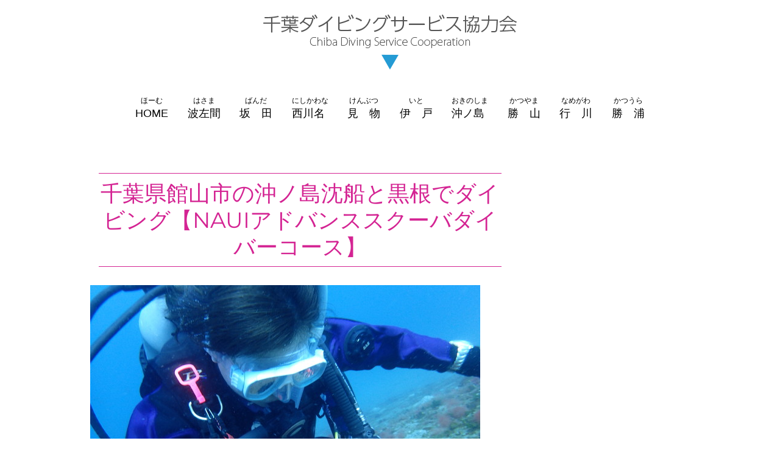

--- FILE ---
content_type: text/html; charset=UTF-8
request_url: https://chibadiving.com/archives/3430
body_size: 11915
content:
<!DOCTYPE html>
<html dir="ltr" lang="ja" prefix="og: https://ogp.me/ns#" class="no-js">
<head>
	<meta charset="UTF-8">
	<meta name="viewport" content="width=device-width, initial-scale=1">
	<link rel="profile" href="http://gmpg.org/xfn/11">

<link href="https://maxcdn.bootstrapcdn.com/font-awesome/4.7.0/css/font-awesome.min.css" rel="stylesheet" integrity="sha384-wvfXpqpZZVQGK6TAh5PVlGOfQNHSoD2xbE+QkPxCAFlNEevoEH3Sl0sibVcOQVnN" crossorigin="anonymous">

		<script>
(function(html){html.className = html.className.replace(/\bno-js\b/,'js')})(document.documentElement);
//# sourceURL=twentysixteen_javascript_detection
</script>
<title>千葉県館山市の沖ノ島沈船と黒根でダイビング【NAUIアドバンススクーバダイバーコース】 | 千葉ダイビングサービス協力会</title>

		<!-- All in One SEO 4.9.3 - aioseo.com -->
	<meta name="description" content="千葉県館山市の沖ノ島沈船と黒根でNAUIアドバンススクーバダイバーコースの講習を行いました。 ドライスーツ２日目で操作も慣れてきたのかウミウシの写真に夢中になっていました（笑） 水温が１５℃で透明度は20ｍオーバーでした！！" />
	<meta name="robots" content="max-image-preview:large" />
	<meta name="author" content="沖ノ島ダイビングサービスマリンスノー"/>
	<link rel="canonical" href="https://chibadiving.com/archives/3430" />
	<meta name="generator" content="All in One SEO (AIOSEO) 4.9.3" />
		<meta property="og:locale" content="ja_JP" />
		<meta property="og:site_name" content="千葉ダイビングサービス協力会 | 南房総ダイビングショップのポータルサイト" />
		<meta property="og:type" content="article" />
		<meta property="og:title" content="千葉県館山市の沖ノ島沈船と黒根でダイビング【NAUIアドバンススクーバダイバーコース】 | 千葉ダイビングサービス協力会" />
		<meta property="og:description" content="千葉県館山市の沖ノ島沈船と黒根でNAUIアドバンススクーバダイバーコースの講習を行いました。 ドライスーツ２日目で操作も慣れてきたのかウミウシの写真に夢中になっていました（笑） 水温が１５℃で透明度は20ｍオーバーでした！！" />
		<meta property="og:url" content="https://chibadiving.com/archives/3430" />
		<meta property="article:published_time" content="2017-02-15T03:43:18+00:00" />
		<meta property="article:modified_time" content="2017-02-16T03:45:39+00:00" />
		<meta name="twitter:card" content="summary" />
		<meta name="twitter:title" content="千葉県館山市の沖ノ島沈船と黒根でダイビング【NAUIアドバンススクーバダイバーコース】 | 千葉ダイビングサービス協力会" />
		<meta name="twitter:description" content="千葉県館山市の沖ノ島沈船と黒根でNAUIアドバンススクーバダイバーコースの講習を行いました。 ドライスーツ２日目で操作も慣れてきたのかウミウシの写真に夢中になっていました（笑） 水温が１５℃で透明度は20ｍオーバーでした！！" />
		<script type="application/ld+json" class="aioseo-schema">
			{"@context":"https:\/\/schema.org","@graph":[{"@type":"Article","@id":"https:\/\/chibadiving.com\/archives\/3430#article","name":"\u5343\u8449\u770c\u9928\u5c71\u5e02\u306e\u6c96\u30ce\u5cf6\u6c88\u8239\u3068\u9ed2\u6839\u3067\u30c0\u30a4\u30d3\u30f3\u30b0\u3010NAUI\u30a2\u30c9\u30d0\u30f3\u30b9\u30b9\u30af\u30fc\u30d0\u30c0\u30a4\u30d0\u30fc\u30b3\u30fc\u30b9\u3011 | \u5343\u8449\u30c0\u30a4\u30d3\u30f3\u30b0\u30b5\u30fc\u30d3\u30b9\u5354\u529b\u4f1a","headline":"\u5343\u8449\u770c\u9928\u5c71\u5e02\u306e\u6c96\u30ce\u5cf6\u6c88\u8239\u3068\u9ed2\u6839\u3067\u30c0\u30a4\u30d3\u30f3\u30b0\u3010NAUI\u30a2\u30c9\u30d0\u30f3\u30b9\u30b9\u30af\u30fc\u30d0\u30c0\u30a4\u30d0\u30fc\u30b3\u30fc\u30b9\u3011","author":{"@id":"https:\/\/chibadiving.com\/archives\/author\/marinesnow#author"},"publisher":{"@id":"https:\/\/chibadiving.com\/#organization"},"image":{"@type":"ImageObject","url":"https:\/\/chibadiving.com\/wp-content\/uploads\/2017\/02\/P2150016_1_1.jpg","width":640,"height":480,"caption":"\u5343\u8449\u770c\u9928\u5c71\u5e02\u306e\u6c96\u30ce\u5cf6\u6c88\u8239\u3068\u9ed2\u6839\u3067\u30c0\u30a4\u30d3\u30f3\u30b0\u3010NAUI\u30a2\u30c9\u30d0\u30f3\u30b9\u30b9\u30af\u30fc\u30d0\u30c0\u30a4\u30d0\u30fc\u30b3\u30fc\u30b9\u3011\uff5c\u4f53\u9a13\u30c0\u30a4\u30d3\u30f3\u30b0\u306a\u3089\u6c96\u30ce\u5cf6\u30c0\u30a4\u30d3\u30f3\u30b0\u30b5\u30fc\u30d3\u30b9\u30de\u30ea\u30f3\u30b9\u30ce\u30fc"},"datePublished":"2017-02-15T12:43:18+09:00","dateModified":"2017-02-16T12:45:39+09:00","inLanguage":"ja","mainEntityOfPage":{"@id":"https:\/\/chibadiving.com\/archives\/3430#webpage"},"isPartOf":{"@id":"https:\/\/chibadiving.com\/archives\/3430#webpage"},"articleSection":"01_\u304a\u77e5\u3089\u305b, 07_\u30de\u30ea\u30f3\u30b9\u30ce\u30fc"},{"@type":"BreadcrumbList","@id":"https:\/\/chibadiving.com\/archives\/3430#breadcrumblist","itemListElement":[{"@type":"ListItem","@id":"https:\/\/chibadiving.com#listItem","position":1,"name":"\u30db\u30fc\u30e0","item":"https:\/\/chibadiving.com","nextItem":{"@type":"ListItem","@id":"https:\/\/chibadiving.com\/archives\/category\/info#listItem","name":"01_\u304a\u77e5\u3089\u305b"}},{"@type":"ListItem","@id":"https:\/\/chibadiving.com\/archives\/category\/info#listItem","position":2,"name":"01_\u304a\u77e5\u3089\u305b","item":"https:\/\/chibadiving.com\/archives\/category\/info","nextItem":{"@type":"ListItem","@id":"https:\/\/chibadiving.com\/archives\/3430#listItem","name":"\u5343\u8449\u770c\u9928\u5c71\u5e02\u306e\u6c96\u30ce\u5cf6\u6c88\u8239\u3068\u9ed2\u6839\u3067\u30c0\u30a4\u30d3\u30f3\u30b0\u3010NAUI\u30a2\u30c9\u30d0\u30f3\u30b9\u30b9\u30af\u30fc\u30d0\u30c0\u30a4\u30d0\u30fc\u30b3\u30fc\u30b9\u3011"},"previousItem":{"@type":"ListItem","@id":"https:\/\/chibadiving.com#listItem","name":"\u30db\u30fc\u30e0"}},{"@type":"ListItem","@id":"https:\/\/chibadiving.com\/archives\/3430#listItem","position":3,"name":"\u5343\u8449\u770c\u9928\u5c71\u5e02\u306e\u6c96\u30ce\u5cf6\u6c88\u8239\u3068\u9ed2\u6839\u3067\u30c0\u30a4\u30d3\u30f3\u30b0\u3010NAUI\u30a2\u30c9\u30d0\u30f3\u30b9\u30b9\u30af\u30fc\u30d0\u30c0\u30a4\u30d0\u30fc\u30b3\u30fc\u30b9\u3011","previousItem":{"@type":"ListItem","@id":"https:\/\/chibadiving.com\/archives\/category\/info#listItem","name":"01_\u304a\u77e5\u3089\u305b"}}]},{"@type":"Organization","@id":"https:\/\/chibadiving.com\/#organization","name":"\u5343\u8449\u30c0\u30a4\u30d3\u30f3\u30b0\u30b5\u30fc\u30d3\u30b9\u5354\u529b\u4f1a","description":"\u5357\u623f\u7dcf\u30c0\u30a4\u30d3\u30f3\u30b0\u30b7\u30e7\u30c3\u30d7\u306e\u30dd\u30fc\u30bf\u30eb\u30b5\u30a4\u30c8","url":"https:\/\/chibadiving.com\/"},{"@type":"Person","@id":"https:\/\/chibadiving.com\/archives\/author\/marinesnow#author","url":"https:\/\/chibadiving.com\/archives\/author\/marinesnow","name":"\u6c96\u30ce\u5cf6\u30c0\u30a4\u30d3\u30f3\u30b0\u30b5\u30fc\u30d3\u30b9\u30de\u30ea\u30f3\u30b9\u30ce\u30fc","image":{"@type":"ImageObject","@id":"https:\/\/chibadiving.com\/archives\/3430#authorImage","url":"https:\/\/secure.gravatar.com\/avatar\/4211887a35ddc6fc1e5706590312b83f29d0249a418a08dba4ad20c83232e2d1?s=96&d=mm&r=g","width":96,"height":96,"caption":"\u6c96\u30ce\u5cf6\u30c0\u30a4\u30d3\u30f3\u30b0\u30b5\u30fc\u30d3\u30b9\u30de\u30ea\u30f3\u30b9\u30ce\u30fc"}},{"@type":"WebPage","@id":"https:\/\/chibadiving.com\/archives\/3430#webpage","url":"https:\/\/chibadiving.com\/archives\/3430","name":"\u5343\u8449\u770c\u9928\u5c71\u5e02\u306e\u6c96\u30ce\u5cf6\u6c88\u8239\u3068\u9ed2\u6839\u3067\u30c0\u30a4\u30d3\u30f3\u30b0\u3010NAUI\u30a2\u30c9\u30d0\u30f3\u30b9\u30b9\u30af\u30fc\u30d0\u30c0\u30a4\u30d0\u30fc\u30b3\u30fc\u30b9\u3011 | \u5343\u8449\u30c0\u30a4\u30d3\u30f3\u30b0\u30b5\u30fc\u30d3\u30b9\u5354\u529b\u4f1a","description":"\u5343\u8449\u770c\u9928\u5c71\u5e02\u306e\u6c96\u30ce\u5cf6\u6c88\u8239\u3068\u9ed2\u6839\u3067NAUI\u30a2\u30c9\u30d0\u30f3\u30b9\u30b9\u30af\u30fc\u30d0\u30c0\u30a4\u30d0\u30fc\u30b3\u30fc\u30b9\u306e\u8b1b\u7fd2\u3092\u884c\u3044\u307e\u3057\u305f\u3002 \u30c9\u30e9\u30a4\u30b9\u30fc\u30c4\uff12\u65e5\u76ee\u3067\u64cd\u4f5c\u3082\u6163\u308c\u3066\u304d\u305f\u306e\u304b\u30a6\u30df\u30a6\u30b7\u306e\u5199\u771f\u306b\u5922\u4e2d\u306b\u306a\u3063\u3066\u3044\u307e\u3057\u305f\uff08\u7b11\uff09 \u6c34\u6e29\u304c\uff11\uff15\u2103\u3067\u900f\u660e\u5ea6\u306f20\uff4d\u30aa\u30fc\u30d0\u30fc\u3067\u3057\u305f\uff01\uff01","inLanguage":"ja","isPartOf":{"@id":"https:\/\/chibadiving.com\/#website"},"breadcrumb":{"@id":"https:\/\/chibadiving.com\/archives\/3430#breadcrumblist"},"author":{"@id":"https:\/\/chibadiving.com\/archives\/author\/marinesnow#author"},"creator":{"@id":"https:\/\/chibadiving.com\/archives\/author\/marinesnow#author"},"image":{"@type":"ImageObject","url":"https:\/\/chibadiving.com\/wp-content\/uploads\/2017\/02\/P2150016_1_1.jpg","@id":"https:\/\/chibadiving.com\/archives\/3430\/#mainImage","width":640,"height":480,"caption":"\u5343\u8449\u770c\u9928\u5c71\u5e02\u306e\u6c96\u30ce\u5cf6\u6c88\u8239\u3068\u9ed2\u6839\u3067\u30c0\u30a4\u30d3\u30f3\u30b0\u3010NAUI\u30a2\u30c9\u30d0\u30f3\u30b9\u30b9\u30af\u30fc\u30d0\u30c0\u30a4\u30d0\u30fc\u30b3\u30fc\u30b9\u3011\uff5c\u4f53\u9a13\u30c0\u30a4\u30d3\u30f3\u30b0\u306a\u3089\u6c96\u30ce\u5cf6\u30c0\u30a4\u30d3\u30f3\u30b0\u30b5\u30fc\u30d3\u30b9\u30de\u30ea\u30f3\u30b9\u30ce\u30fc"},"primaryImageOfPage":{"@id":"https:\/\/chibadiving.com\/archives\/3430#mainImage"},"datePublished":"2017-02-15T12:43:18+09:00","dateModified":"2017-02-16T12:45:39+09:00"},{"@type":"WebSite","@id":"https:\/\/chibadiving.com\/#website","url":"https:\/\/chibadiving.com\/","name":"\u5343\u8449\u30c0\u30a4\u30d3\u30f3\u30b0\u30b5\u30fc\u30d3\u30b9\u5354\u529b\u4f1a","description":"\u5357\u623f\u7dcf\u30c0\u30a4\u30d3\u30f3\u30b0\u30b7\u30e7\u30c3\u30d7\u306e\u30dd\u30fc\u30bf\u30eb\u30b5\u30a4\u30c8","inLanguage":"ja","publisher":{"@id":"https:\/\/chibadiving.com\/#organization"}}]}
		</script>
		<!-- All in One SEO -->

<link rel="alternate" type="application/rss+xml" title="千葉ダイビングサービス協力会 &raquo; フィード" href="https://chibadiving.com/feed" />
<link rel="alternate" type="application/rss+xml" title="千葉ダイビングサービス協力会 &raquo; コメントフィード" href="https://chibadiving.com/comments/feed" />
<link rel="alternate" title="oEmbed (JSON)" type="application/json+oembed" href="https://chibadiving.com/wp-json/oembed/1.0/embed?url=https%3A%2F%2Fchibadiving.com%2Farchives%2F3430" />
<link rel="alternate" title="oEmbed (XML)" type="text/xml+oembed" href="https://chibadiving.com/wp-json/oembed/1.0/embed?url=https%3A%2F%2Fchibadiving.com%2Farchives%2F3430&#038;format=xml" />
<style id='wp-img-auto-sizes-contain-inline-css'>
img:is([sizes=auto i],[sizes^="auto," i]){contain-intrinsic-size:3000px 1500px}
/*# sourceURL=wp-img-auto-sizes-contain-inline-css */
</style>
<style id='wp-emoji-styles-inline-css'>

	img.wp-smiley, img.emoji {
		display: inline !important;
		border: none !important;
		box-shadow: none !important;
		height: 1em !important;
		width: 1em !important;
		margin: 0 0.07em !important;
		vertical-align: -0.1em !important;
		background: none !important;
		padding: 0 !important;
	}
/*# sourceURL=wp-emoji-styles-inline-css */
</style>
<style id='wp-block-library-inline-css'>
:root{--wp-block-synced-color:#7a00df;--wp-block-synced-color--rgb:122,0,223;--wp-bound-block-color:var(--wp-block-synced-color);--wp-editor-canvas-background:#ddd;--wp-admin-theme-color:#007cba;--wp-admin-theme-color--rgb:0,124,186;--wp-admin-theme-color-darker-10:#006ba1;--wp-admin-theme-color-darker-10--rgb:0,107,160.5;--wp-admin-theme-color-darker-20:#005a87;--wp-admin-theme-color-darker-20--rgb:0,90,135;--wp-admin-border-width-focus:2px}@media (min-resolution:192dpi){:root{--wp-admin-border-width-focus:1.5px}}.wp-element-button{cursor:pointer}:root .has-very-light-gray-background-color{background-color:#eee}:root .has-very-dark-gray-background-color{background-color:#313131}:root .has-very-light-gray-color{color:#eee}:root .has-very-dark-gray-color{color:#313131}:root .has-vivid-green-cyan-to-vivid-cyan-blue-gradient-background{background:linear-gradient(135deg,#00d084,#0693e3)}:root .has-purple-crush-gradient-background{background:linear-gradient(135deg,#34e2e4,#4721fb 50%,#ab1dfe)}:root .has-hazy-dawn-gradient-background{background:linear-gradient(135deg,#faaca8,#dad0ec)}:root .has-subdued-olive-gradient-background{background:linear-gradient(135deg,#fafae1,#67a671)}:root .has-atomic-cream-gradient-background{background:linear-gradient(135deg,#fdd79a,#004a59)}:root .has-nightshade-gradient-background{background:linear-gradient(135deg,#330968,#31cdcf)}:root .has-midnight-gradient-background{background:linear-gradient(135deg,#020381,#2874fc)}:root{--wp--preset--font-size--normal:16px;--wp--preset--font-size--huge:42px}.has-regular-font-size{font-size:1em}.has-larger-font-size{font-size:2.625em}.has-normal-font-size{font-size:var(--wp--preset--font-size--normal)}.has-huge-font-size{font-size:var(--wp--preset--font-size--huge)}.has-text-align-center{text-align:center}.has-text-align-left{text-align:left}.has-text-align-right{text-align:right}.has-fit-text{white-space:nowrap!important}#end-resizable-editor-section{display:none}.aligncenter{clear:both}.items-justified-left{justify-content:flex-start}.items-justified-center{justify-content:center}.items-justified-right{justify-content:flex-end}.items-justified-space-between{justify-content:space-between}.screen-reader-text{border:0;clip-path:inset(50%);height:1px;margin:-1px;overflow:hidden;padding:0;position:absolute;width:1px;word-wrap:normal!important}.screen-reader-text:focus{background-color:#ddd;clip-path:none;color:#444;display:block;font-size:1em;height:auto;left:5px;line-height:normal;padding:15px 23px 14px;text-decoration:none;top:5px;width:auto;z-index:100000}html :where(.has-border-color){border-style:solid}html :where([style*=border-top-color]){border-top-style:solid}html :where([style*=border-right-color]){border-right-style:solid}html :where([style*=border-bottom-color]){border-bottom-style:solid}html :where([style*=border-left-color]){border-left-style:solid}html :where([style*=border-width]){border-style:solid}html :where([style*=border-top-width]){border-top-style:solid}html :where([style*=border-right-width]){border-right-style:solid}html :where([style*=border-bottom-width]){border-bottom-style:solid}html :where([style*=border-left-width]){border-left-style:solid}html :where(img[class*=wp-image-]){height:auto;max-width:100%}:where(figure){margin:0 0 1em}html :where(.is-position-sticky){--wp-admin--admin-bar--position-offset:var(--wp-admin--admin-bar--height,0px)}@media screen and (max-width:600px){html :where(.is-position-sticky){--wp-admin--admin-bar--position-offset:0px}}

/*# sourceURL=wp-block-library-inline-css */
</style><style id='global-styles-inline-css'>
:root{--wp--preset--aspect-ratio--square: 1;--wp--preset--aspect-ratio--4-3: 4/3;--wp--preset--aspect-ratio--3-4: 3/4;--wp--preset--aspect-ratio--3-2: 3/2;--wp--preset--aspect-ratio--2-3: 2/3;--wp--preset--aspect-ratio--16-9: 16/9;--wp--preset--aspect-ratio--9-16: 9/16;--wp--preset--color--black: #000000;--wp--preset--color--cyan-bluish-gray: #abb8c3;--wp--preset--color--white: #fff;--wp--preset--color--pale-pink: #f78da7;--wp--preset--color--vivid-red: #cf2e2e;--wp--preset--color--luminous-vivid-orange: #ff6900;--wp--preset--color--luminous-vivid-amber: #fcb900;--wp--preset--color--light-green-cyan: #7bdcb5;--wp--preset--color--vivid-green-cyan: #00d084;--wp--preset--color--pale-cyan-blue: #8ed1fc;--wp--preset--color--vivid-cyan-blue: #0693e3;--wp--preset--color--vivid-purple: #9b51e0;--wp--preset--color--dark-gray: #1a1a1a;--wp--preset--color--medium-gray: #686868;--wp--preset--color--light-gray: #e5e5e5;--wp--preset--color--blue-gray: #4d545c;--wp--preset--color--bright-blue: #007acc;--wp--preset--color--light-blue: #9adffd;--wp--preset--color--dark-brown: #402b30;--wp--preset--color--medium-brown: #774e24;--wp--preset--color--dark-red: #640c1f;--wp--preset--color--bright-red: #ff675f;--wp--preset--color--yellow: #ffef8e;--wp--preset--gradient--vivid-cyan-blue-to-vivid-purple: linear-gradient(135deg,rgb(6,147,227) 0%,rgb(155,81,224) 100%);--wp--preset--gradient--light-green-cyan-to-vivid-green-cyan: linear-gradient(135deg,rgb(122,220,180) 0%,rgb(0,208,130) 100%);--wp--preset--gradient--luminous-vivid-amber-to-luminous-vivid-orange: linear-gradient(135deg,rgb(252,185,0) 0%,rgb(255,105,0) 100%);--wp--preset--gradient--luminous-vivid-orange-to-vivid-red: linear-gradient(135deg,rgb(255,105,0) 0%,rgb(207,46,46) 100%);--wp--preset--gradient--very-light-gray-to-cyan-bluish-gray: linear-gradient(135deg,rgb(238,238,238) 0%,rgb(169,184,195) 100%);--wp--preset--gradient--cool-to-warm-spectrum: linear-gradient(135deg,rgb(74,234,220) 0%,rgb(151,120,209) 20%,rgb(207,42,186) 40%,rgb(238,44,130) 60%,rgb(251,105,98) 80%,rgb(254,248,76) 100%);--wp--preset--gradient--blush-light-purple: linear-gradient(135deg,rgb(255,206,236) 0%,rgb(152,150,240) 100%);--wp--preset--gradient--blush-bordeaux: linear-gradient(135deg,rgb(254,205,165) 0%,rgb(254,45,45) 50%,rgb(107,0,62) 100%);--wp--preset--gradient--luminous-dusk: linear-gradient(135deg,rgb(255,203,112) 0%,rgb(199,81,192) 50%,rgb(65,88,208) 100%);--wp--preset--gradient--pale-ocean: linear-gradient(135deg,rgb(255,245,203) 0%,rgb(182,227,212) 50%,rgb(51,167,181) 100%);--wp--preset--gradient--electric-grass: linear-gradient(135deg,rgb(202,248,128) 0%,rgb(113,206,126) 100%);--wp--preset--gradient--midnight: linear-gradient(135deg,rgb(2,3,129) 0%,rgb(40,116,252) 100%);--wp--preset--font-size--small: 13px;--wp--preset--font-size--medium: 20px;--wp--preset--font-size--large: 36px;--wp--preset--font-size--x-large: 42px;--wp--preset--spacing--20: 0.44rem;--wp--preset--spacing--30: 0.67rem;--wp--preset--spacing--40: 1rem;--wp--preset--spacing--50: 1.5rem;--wp--preset--spacing--60: 2.25rem;--wp--preset--spacing--70: 3.38rem;--wp--preset--spacing--80: 5.06rem;--wp--preset--shadow--natural: 6px 6px 9px rgba(0, 0, 0, 0.2);--wp--preset--shadow--deep: 12px 12px 50px rgba(0, 0, 0, 0.4);--wp--preset--shadow--sharp: 6px 6px 0px rgba(0, 0, 0, 0.2);--wp--preset--shadow--outlined: 6px 6px 0px -3px rgb(255, 255, 255), 6px 6px rgb(0, 0, 0);--wp--preset--shadow--crisp: 6px 6px 0px rgb(0, 0, 0);}:where(.is-layout-flex){gap: 0.5em;}:where(.is-layout-grid){gap: 0.5em;}body .is-layout-flex{display: flex;}.is-layout-flex{flex-wrap: wrap;align-items: center;}.is-layout-flex > :is(*, div){margin: 0;}body .is-layout-grid{display: grid;}.is-layout-grid > :is(*, div){margin: 0;}:where(.wp-block-columns.is-layout-flex){gap: 2em;}:where(.wp-block-columns.is-layout-grid){gap: 2em;}:where(.wp-block-post-template.is-layout-flex){gap: 1.25em;}:where(.wp-block-post-template.is-layout-grid){gap: 1.25em;}.has-black-color{color: var(--wp--preset--color--black) !important;}.has-cyan-bluish-gray-color{color: var(--wp--preset--color--cyan-bluish-gray) !important;}.has-white-color{color: var(--wp--preset--color--white) !important;}.has-pale-pink-color{color: var(--wp--preset--color--pale-pink) !important;}.has-vivid-red-color{color: var(--wp--preset--color--vivid-red) !important;}.has-luminous-vivid-orange-color{color: var(--wp--preset--color--luminous-vivid-orange) !important;}.has-luminous-vivid-amber-color{color: var(--wp--preset--color--luminous-vivid-amber) !important;}.has-light-green-cyan-color{color: var(--wp--preset--color--light-green-cyan) !important;}.has-vivid-green-cyan-color{color: var(--wp--preset--color--vivid-green-cyan) !important;}.has-pale-cyan-blue-color{color: var(--wp--preset--color--pale-cyan-blue) !important;}.has-vivid-cyan-blue-color{color: var(--wp--preset--color--vivid-cyan-blue) !important;}.has-vivid-purple-color{color: var(--wp--preset--color--vivid-purple) !important;}.has-black-background-color{background-color: var(--wp--preset--color--black) !important;}.has-cyan-bluish-gray-background-color{background-color: var(--wp--preset--color--cyan-bluish-gray) !important;}.has-white-background-color{background-color: var(--wp--preset--color--white) !important;}.has-pale-pink-background-color{background-color: var(--wp--preset--color--pale-pink) !important;}.has-vivid-red-background-color{background-color: var(--wp--preset--color--vivid-red) !important;}.has-luminous-vivid-orange-background-color{background-color: var(--wp--preset--color--luminous-vivid-orange) !important;}.has-luminous-vivid-amber-background-color{background-color: var(--wp--preset--color--luminous-vivid-amber) !important;}.has-light-green-cyan-background-color{background-color: var(--wp--preset--color--light-green-cyan) !important;}.has-vivid-green-cyan-background-color{background-color: var(--wp--preset--color--vivid-green-cyan) !important;}.has-pale-cyan-blue-background-color{background-color: var(--wp--preset--color--pale-cyan-blue) !important;}.has-vivid-cyan-blue-background-color{background-color: var(--wp--preset--color--vivid-cyan-blue) !important;}.has-vivid-purple-background-color{background-color: var(--wp--preset--color--vivid-purple) !important;}.has-black-border-color{border-color: var(--wp--preset--color--black) !important;}.has-cyan-bluish-gray-border-color{border-color: var(--wp--preset--color--cyan-bluish-gray) !important;}.has-white-border-color{border-color: var(--wp--preset--color--white) !important;}.has-pale-pink-border-color{border-color: var(--wp--preset--color--pale-pink) !important;}.has-vivid-red-border-color{border-color: var(--wp--preset--color--vivid-red) !important;}.has-luminous-vivid-orange-border-color{border-color: var(--wp--preset--color--luminous-vivid-orange) !important;}.has-luminous-vivid-amber-border-color{border-color: var(--wp--preset--color--luminous-vivid-amber) !important;}.has-light-green-cyan-border-color{border-color: var(--wp--preset--color--light-green-cyan) !important;}.has-vivid-green-cyan-border-color{border-color: var(--wp--preset--color--vivid-green-cyan) !important;}.has-pale-cyan-blue-border-color{border-color: var(--wp--preset--color--pale-cyan-blue) !important;}.has-vivid-cyan-blue-border-color{border-color: var(--wp--preset--color--vivid-cyan-blue) !important;}.has-vivid-purple-border-color{border-color: var(--wp--preset--color--vivid-purple) !important;}.has-vivid-cyan-blue-to-vivid-purple-gradient-background{background: var(--wp--preset--gradient--vivid-cyan-blue-to-vivid-purple) !important;}.has-light-green-cyan-to-vivid-green-cyan-gradient-background{background: var(--wp--preset--gradient--light-green-cyan-to-vivid-green-cyan) !important;}.has-luminous-vivid-amber-to-luminous-vivid-orange-gradient-background{background: var(--wp--preset--gradient--luminous-vivid-amber-to-luminous-vivid-orange) !important;}.has-luminous-vivid-orange-to-vivid-red-gradient-background{background: var(--wp--preset--gradient--luminous-vivid-orange-to-vivid-red) !important;}.has-very-light-gray-to-cyan-bluish-gray-gradient-background{background: var(--wp--preset--gradient--very-light-gray-to-cyan-bluish-gray) !important;}.has-cool-to-warm-spectrum-gradient-background{background: var(--wp--preset--gradient--cool-to-warm-spectrum) !important;}.has-blush-light-purple-gradient-background{background: var(--wp--preset--gradient--blush-light-purple) !important;}.has-blush-bordeaux-gradient-background{background: var(--wp--preset--gradient--blush-bordeaux) !important;}.has-luminous-dusk-gradient-background{background: var(--wp--preset--gradient--luminous-dusk) !important;}.has-pale-ocean-gradient-background{background: var(--wp--preset--gradient--pale-ocean) !important;}.has-electric-grass-gradient-background{background: var(--wp--preset--gradient--electric-grass) !important;}.has-midnight-gradient-background{background: var(--wp--preset--gradient--midnight) !important;}.has-small-font-size{font-size: var(--wp--preset--font-size--small) !important;}.has-medium-font-size{font-size: var(--wp--preset--font-size--medium) !important;}.has-large-font-size{font-size: var(--wp--preset--font-size--large) !important;}.has-x-large-font-size{font-size: var(--wp--preset--font-size--x-large) !important;}
/*# sourceURL=global-styles-inline-css */
</style>

<style id='classic-theme-styles-inline-css'>
/*! This file is auto-generated */
.wp-block-button__link{color:#fff;background-color:#32373c;border-radius:9999px;box-shadow:none;text-decoration:none;padding:calc(.667em + 2px) calc(1.333em + 2px);font-size:1.125em}.wp-block-file__button{background:#32373c;color:#fff;text-decoration:none}
/*# sourceURL=/wp-includes/css/classic-themes.min.css */
</style>
<link rel='stylesheet' id='twentysixteen-fonts-css' href='https://chibadiving.com/wp-content/themes/twentysixteen/fonts/merriweather-plus-montserrat-plus-inconsolata.css?ver=20230328' media='all' />
<link rel='stylesheet' id='genericons-css' href='https://chibadiving.com/wp-content/themes/twentysixteen/genericons/genericons.css?ver=20251101' media='all' />
<link rel='stylesheet' id='twentysixteen-style-css' href='https://chibadiving.com/wp-content/themes/chibadiving/style.css?ver=20251202' media='all' />
<link rel='stylesheet' id='twentysixteen-block-style-css' href='https://chibadiving.com/wp-content/themes/twentysixteen/css/blocks.css?ver=20240817' media='all' />
<link rel='stylesheet' id='fancybox-css' href='https://chibadiving.com/wp-content/plugins/easy-fancybox/fancybox/1.5.4/jquery.fancybox.min.css?ver=6.9' media='screen' />
<style id='fancybox-inline-css'>
#fancybox-content{border-color:#ffffff;}#fancybox-title,#fancybox-title-float-main{color:#fff}
/*# sourceURL=fancybox-inline-css */
</style>
<script src="https://chibadiving.com/wp-includes/js/jquery/jquery.min.js?ver=3.7.1" id="jquery-core-js"></script>
<script src="https://chibadiving.com/wp-includes/js/jquery/jquery-migrate.min.js?ver=3.4.1" id="jquery-migrate-js"></script>
<script id="twentysixteen-script-js-extra">
var screenReaderText = {"expand":"\u30b5\u30d6\u30e1\u30cb\u30e5\u30fc\u3092\u5c55\u958b","collapse":"\u30b5\u30d6\u30e1\u30cb\u30e5\u30fc\u3092\u9589\u3058\u308b"};
//# sourceURL=twentysixteen-script-js-extra
</script>
<script src="https://chibadiving.com/wp-content/themes/twentysixteen/js/functions.js?ver=20230629" id="twentysixteen-script-js" defer data-wp-strategy="defer"></script>
<link rel="https://api.w.org/" href="https://chibadiving.com/wp-json/" /><link rel="alternate" title="JSON" type="application/json" href="https://chibadiving.com/wp-json/wp/v2/posts/3430" /><link rel="EditURI" type="application/rsd+xml" title="RSD" href="https://chibadiving.com/xmlrpc.php?rsd" />
<meta name="generator" content="WordPress 6.9" />
<link rel='shortlink' href='https://chibadiving.com/?p=3430' />
<style id="custom-background-css">
body.custom-background { background-color: #ffffff; }
</style>
	<link rel="icon" href="https://chibadiving.com/wp-content/uploads/2020/11/cropped-siteicon-32x32.jpg" sizes="32x32" />
<link rel="icon" href="https://chibadiving.com/wp-content/uploads/2020/11/cropped-siteicon-192x192.jpg" sizes="192x192" />
<link rel="apple-touch-icon" href="https://chibadiving.com/wp-content/uploads/2020/11/cropped-siteicon-180x180.jpg" />
<meta name="msapplication-TileImage" content="https://chibadiving.com/wp-content/uploads/2020/11/cropped-siteicon-270x270.jpg" />

<script type="text/javascript" src="https://chibadiving.com/wp-content/themes/chibadiving/js/jquery-match-height-master/jquery.matchHeight.js"></script>

<script type="text/javascript">
jQuery(document).ready(function($){
    $('.js-matchheight').matchHeight();
});
</script>



<script type="text/javascript" src="https://chibadiving.com/wp-content/themes/chibadiving/js/bgswitcher/jquery.bgswitcher.js"></script>


<script type="text/javascript">
jQuery(document).ready(function($){ 
	$('.bgsw').bgswitcher({
        images: ['https://chibadiving.com/wp-content/uploads/2016/09/slide_hasama.jpg','https://chibadiving.com/wp-content/uploads/2016/09/slide_banda.jpg','https://chibadiving.com/wp-content/uploads/2016/07/slide_nishikawana.jpg','https://chibadiving.com/wp-content/uploads/2016/09/slide_kenbutu.jpg','https://chibadiving.com/wp-content/uploads/2016/10/slide_ito.jpg','https://chibadiving.com/wp-content/uploads/2016/07/slide_okinoshima.jpg','https://chibadiving.com/wp-content/uploads/2016/09/slide_kattyama.jpg','https://chibadiving.com/wp-content/uploads/2017/01/namegawa_slideshow.jpg','https://chibadiving.com/wp-content/uploads/2017/01/katuura_slideshow.jpg'],
        interval: 5000,
        effect: "fade"
    });
});

</script>


<script>
  (function(i,s,o,g,r,a,m){i['GoogleAnalyticsObject']=r;i[r]=i[r]||function(){
  (i[r].q=i[r].q||[]).push(arguments)},i[r].l=1*new Date();a=s.createElement(o),
  m=s.getElementsByTagName(o)[0];a.async=1;a.src=g;m.parentNode.insertBefore(a,m)
  })(window,document,'script','https://www.google-analytics.com/analytics.js','ga');

  ga('create', 'UA-80583068-1', 'auto');
  ga('send', 'pageview');

</script>

</head>

<body class="wp-singular post-template-default single single-post postid-3430 custom-background wp-embed-responsive wp-theme-twentysixteen wp-child-theme-chibadiving group-blog">
<div id="page" class="site">
	<div class="site-inner">



		<a class="skip-link screen-reader-text" href="#content">コンテンツへスキップ</a>

		<header id="masthead" class="site-header" role="banner">
			<div class="site-header-main">
				<div class="site-branding">
					
											<p class="site-title"><a href="https://chibadiving.com/" rel="home">千葉ダイビングサービス協力会</a></p>
											<p class="site-description">南房総ダイビングショップのポータルサイト</p>
									</div><!-- .site-branding -->

									<button id="menu-toggle" class="menu-toggle">メニュー</button>

					<div id="site-header-menu" class="site-header-menu">
													<nav id="site-navigation" class="main-navigation" role="navigation" aria-label="メインメニュー">
								<div class="menu-%e3%83%a1%e3%82%a4%e3%83%b3%e3%83%a1%e3%83%8b%e3%83%a5%e3%83%bc-container"><ul id="menu-%e3%83%a1%e3%82%a4%e3%83%b3%e3%83%a1%e3%83%8b%e3%83%a5%e3%83%bc" class="primary-menu"><li id="menu-item-8" class="menu-item menu-item-type-post_type menu-item-object-page menu-item-home menu-item-8"><a href="https://chibadiving.com/"><p class="mainmenu">ほーむ</p><p class="mainmenu_sub">HOME</p></a></li>
<li id="menu-item-125" class="menu-item menu-item-type-post_type menu-item-object-post menu-item-125"><a href="https://chibadiving.com/archives/107"><p class="mainmenu">はさま</p><p class="mainmenu_sub">波左間</p></a></li>
<li id="menu-item-124" class="menu-item menu-item-type-post_type menu-item-object-post menu-item-124"><a href="https://chibadiving.com/archives/109"><p class="mainmenu">ばんだ</p><p class="mainmenu_sub">坂　田</p></a></li>
<li id="menu-item-123" class="menu-item menu-item-type-post_type menu-item-object-post menu-item-123"><a href="https://chibadiving.com/archives/111"><p class="mainmenu">にしかわな</p><p class="mainmenu_sub">西川名</p></a></li>
<li id="menu-item-122" class="menu-item menu-item-type-post_type menu-item-object-post menu-item-122"><a href="https://chibadiving.com/archives/113"><p class="mainmenu">けんぶつ</p><p class="mainmenu_sub">見　物</p></a></li>
<li id="menu-item-121" class="menu-item menu-item-type-post_type menu-item-object-post menu-item-121"><a href="https://chibadiving.com/archives/115"><p class="mainmenu">いと</p><p class="mainmenu_sub">伊　戸</p></a></li>
<li id="menu-item-80" class="menu-item menu-item-type-post_type menu-item-object-post menu-item-80"><a href="https://chibadiving.com/archives/64"><p class="mainmenu">おきのしま</p><p class="mainmenu_sub">沖ノ島</p></a></li>
<li id="menu-item-120" class="menu-item menu-item-type-post_type menu-item-object-post menu-item-120"><a href="https://chibadiving.com/archives/118"><p class="mainmenu">かつやま</p><p class="mainmenu_sub">勝　山</p></a></li>
<li id="menu-item-3075" class="menu-item menu-item-type-post_type menu-item-object-post menu-item-3075"><a href="https://chibadiving.com/archives/3032"><p class="mainmenu">なめがわ</p><p class="mainmenu_sub">行　川</p></a></li>
<li id="menu-item-3074" class="menu-item menu-item-type-post_type menu-item-object-post menu-item-3074"><a href="https://chibadiving.com/archives/3060"><p class="mainmenu">かつうら</p><p class="mainmenu_sub">勝　浦</p></a></li>
</ul></div>							</nav><!-- .main-navigation -->
						
											</div><!-- .site-header-menu -->
							</div><!-- .site-header-main -->

					</header><!-- .site-header -->

		<div id="content" class="site-content">

<div id="primary" class="content-area">
	<main id="main" class="site-main" role="main">
		
<article id="post-3430" class="post-3430 post type-post status-publish has-post-thumbnail hentry category-info category-marinesnow">
	<header class="entry-header">
		<h1 class="entry-title">千葉県館山市の沖ノ島沈船と黒根でダイビング【NAUIアドバンススクーバダイバーコース】</h1>	</header><!-- .entry-header -->

	
	
	<div class="entry-content">

		<div class="post-thumbnail">
			<img width="640" height="480" src="https://chibadiving.com/wp-content/uploads/2017/02/P2150016_1_1.jpg" class="attachment-post-thumbnail size-post-thumbnail wp-post-image" alt="千葉県館山市の沖ノ島沈船と黒根でダイビング【NAUIアドバンススクーバダイバーコース】｜体験ダイビングなら沖ノ島ダイビングサービスマリンスノー" decoding="async" fetchpriority="high" sizes="(max-width: 709px) 85vw, (max-width: 909px) 67vw, (max-width: 984px) 60vw, (max-width: 1362px) 62vw, 840px" />	</div><!-- .post-thumbnail -->

	<p>千葉県館山市の沖ノ島沈船と黒根でNAUIアドバンススクーバダイバーコースの講習を行いました。<br />
ドライスーツ２日目で操作も慣れてきたのかウミウシの写真に夢中になっていました（笑）<br />
 水温が１５℃で透明度は20ｍオーバーでした！！<br />
 <br />
 詳しくはマリンスノーブログで！！</p>
<p> <a href="http://www.marine-snow.jp/app/Blogarticlelist"><img decoding="async" class="alignnone wp-image-308 size-full" src="http://chibadiving.com/wp-content/uploads/2016/08/気まぐれ日記.jpg" alt="沖ノ島ダイビングサービスマリンスノー店長の気まぐれ日記" width="300" height="250" /></a></p>
<p> <a href="http://www.marine-snow.jp/"><img decoding="async" class="alignnone size-full wp-image-594" src="http://chibadiving.com/wp-content/uploads/2016/10/マリンスノーバナー【300】.jpg" alt="千葉県館山市の沖ノ島ダイビングサービスマリンスノー" width="300" height="100" /></a><br />
 沖ノ島ダイビングサービスマリンスノー<br />
 294-0034 千葉県館山市沼985-5<br />
 携帯：080-2092-4233<br />
 TEL/FAX：0470-29-5182<br />
 URL：<a href="http://www.marine-snow.jp/"><u><span style="color: #0066cc;">http://www.marine-snow.jp/</span></u></a><br />
 モバイル：<a href="http://www.divingshop-marinesnow.com/"><u><span style="color: #0066cc;">http://www.divingshop-marinesnow.com/</span></u></a><br />
 E-mail：<a>info@marine-snow.jp</a></p>
<p class='meta_info'>2017年2月15日<br /><a href='64'>沖ノ島ダイビングサービスマリンスノー</a></p>
			</div><!-- .entry-content -->

	<footer class="entry-footer">
		<span class="byline"><img alt='' src='https://secure.gravatar.com/avatar/4211887a35ddc6fc1e5706590312b83f29d0249a418a08dba4ad20c83232e2d1?s=49&#038;d=mm&#038;r=g' srcset='https://secure.gravatar.com/avatar/4211887a35ddc6fc1e5706590312b83f29d0249a418a08dba4ad20c83232e2d1?s=98&#038;d=mm&#038;r=g 2x' class='avatar avatar-49 photo' height='49' width='49' loading='lazy' decoding='async'/><span class="screen-reader-text">投稿者 </span><span class="author vcard"><a class="url fn n" href="https://chibadiving.com/archives/author/marinesnow">沖ノ島ダイビングサービスマリンスノー</a></span></span><span class="posted-on"><span class="screen-reader-text">投稿日: </span><a href="https://chibadiving.com/archives/3430" rel="bookmark"><time class="entry-date published" datetime="2017-02-15T12:43:18+09:00">2017年2月15日</time><time class="updated" datetime="2017-02-16T12:45:39+09:00">2017年2月16日</time></a></span><span class="cat-links"><span class="screen-reader-text">カテゴリー </span><a href="https://chibadiving.com/archives/category/info" rel="category tag">01_お知らせ</a>, <a href="https://chibadiving.com/archives/category/marinesnow" rel="category tag">07_マリンスノー</a></span>			</footer><!-- .entry-footer -->
</article><!-- #post-## -->

	<nav class="navigation post-navigation" aria-label="投稿">
		<h2 class="screen-reader-text">投稿ナビゲーション</h2>
		<div class="nav-links"><div class="nav-previous"><a href="https://chibadiving.com/archives/3405" rel="prev"><span class="meta-nav" aria-hidden="true">前</span> <span class="screen-reader-text">前の投稿:</span> <span class="post-title">２月１４日　今日の海！</span></a></div><div class="nav-next"><a href="https://chibadiving.com/archives/3408" rel="next"><span class="meta-nav" aria-hidden="true">次</span> <span class="screen-reader-text">次の投稿:</span> <span class="post-title">2017年2月15日（水曜日）海洋状況</span></a></div></div>
	</nav>
	</main><!-- .site-main -->

	
</div><!-- .content-area -->



		</div><!-- .site-content -->

		<footer id="colophon" class="site-footer" role="contentinfo">
							<nav class="main-navigation" role="navigation" aria-label="フッターメインメニュー">
					<div class="menu-%e3%83%a1%e3%82%a4%e3%83%b3%e3%83%a1%e3%83%8b%e3%83%a5%e3%83%bc-container"><ul id="menu-%e3%83%a1%e3%82%a4%e3%83%b3%e3%83%a1%e3%83%8b%e3%83%a5%e3%83%bc-1" class="primary-menu"><li class="menu-item menu-item-type-post_type menu-item-object-page menu-item-home menu-item-8"><a href="https://chibadiving.com/"><p class="mainmenu">ほーむ</p><p class="mainmenu_sub">HOME</p></a></li>
<li class="menu-item menu-item-type-post_type menu-item-object-post menu-item-125"><a href="https://chibadiving.com/archives/107"><p class="mainmenu">はさま</p><p class="mainmenu_sub">波左間</p></a></li>
<li class="menu-item menu-item-type-post_type menu-item-object-post menu-item-124"><a href="https://chibadiving.com/archives/109"><p class="mainmenu">ばんだ</p><p class="mainmenu_sub">坂　田</p></a></li>
<li class="menu-item menu-item-type-post_type menu-item-object-post menu-item-123"><a href="https://chibadiving.com/archives/111"><p class="mainmenu">にしかわな</p><p class="mainmenu_sub">西川名</p></a></li>
<li class="menu-item menu-item-type-post_type menu-item-object-post menu-item-122"><a href="https://chibadiving.com/archives/113"><p class="mainmenu">けんぶつ</p><p class="mainmenu_sub">見　物</p></a></li>
<li class="menu-item menu-item-type-post_type menu-item-object-post menu-item-121"><a href="https://chibadiving.com/archives/115"><p class="mainmenu">いと</p><p class="mainmenu_sub">伊　戸</p></a></li>
<li class="menu-item menu-item-type-post_type menu-item-object-post menu-item-80"><a href="https://chibadiving.com/archives/64"><p class="mainmenu">おきのしま</p><p class="mainmenu_sub">沖ノ島</p></a></li>
<li class="menu-item menu-item-type-post_type menu-item-object-post menu-item-120"><a href="https://chibadiving.com/archives/118"><p class="mainmenu">かつやま</p><p class="mainmenu_sub">勝　山</p></a></li>
<li class="menu-item menu-item-type-post_type menu-item-object-post menu-item-3075"><a href="https://chibadiving.com/archives/3032"><p class="mainmenu">なめがわ</p><p class="mainmenu_sub">行　川</p></a></li>
<li class="menu-item menu-item-type-post_type menu-item-object-post menu-item-3074"><a href="https://chibadiving.com/archives/3060"><p class="mainmenu">かつうら</p><p class="mainmenu_sub">勝　浦</p></a></li>
</ul></div>				</nav><!-- .main-navigation -->
			
			
			<div class="site-info">
<p class="footer_info">
&copy; 2016-2026 千葉ダイビングサービス協力会 
</p>
				<!--
				<span class="site-title"><a href="https://chibadiving.com/" rel="home">千葉ダイビングサービス協力会</a></span>
				<a href="https://ja.wordpress.org/">Proudly powered by WordPress</a>
-->
			</div><!-- .site-info -->
		</footer><!-- .site-footer -->
	</div><!-- .site-inner -->
</div><!-- .site -->

<script type="speculationrules">
{"prefetch":[{"source":"document","where":{"and":[{"href_matches":"/*"},{"not":{"href_matches":["/wp-*.php","/wp-admin/*","/wp-content/uploads/*","/wp-content/*","/wp-content/plugins/*","/wp-content/themes/chibadiving/*","/wp-content/themes/twentysixteen/*","/*\\?(.+)"]}},{"not":{"selector_matches":"a[rel~=\"nofollow\"]"}},{"not":{"selector_matches":".no-prefetch, .no-prefetch a"}}]},"eagerness":"conservative"}]}
</script>
<script id="wpfront-scroll-top-js-extra">
var wpfront_scroll_top_data = {"data":{"css":"#wpfront-scroll-top-container{position:fixed;cursor:pointer;z-index:9999;border:none;outline:none;background-color:rgba(0,0,0,0);box-shadow:none;outline-style:none;text-decoration:none;opacity:0;display:none;align-items:center;justify-content:center;margin:0;padding:0}#wpfront-scroll-top-container.show{display:flex;opacity:1}#wpfront-scroll-top-container .sr-only{position:absolute;width:1px;height:1px;padding:0;margin:-1px;overflow:hidden;clip:rect(0,0,0,0);white-space:nowrap;border:0}#wpfront-scroll-top-container .text-holder{padding:3px 10px;-webkit-border-radius:3px;border-radius:3px;-webkit-box-shadow:4px 4px 5px 0px rgba(50,50,50,.5);-moz-box-shadow:4px 4px 5px 0px rgba(50,50,50,.5);box-shadow:4px 4px 5px 0px rgba(50,50,50,.5)}#wpfront-scroll-top-container{right:20px;bottom:20px;}#wpfront-scroll-top-container img{width:auto;height:auto;}#wpfront-scroll-top-container .text-holder{color:#ffffff;background-color:#000000;width:auto;height:auto;;}#wpfront-scroll-top-container .text-holder:hover{background-color:#000000;}#wpfront-scroll-top-container i{color:#000000;}","html":"\u003Cbutton id=\"wpfront-scroll-top-container\" aria-label=\"\" title=\"\" \u003E\u003Cimg src=\"https://chibadiving.com/wp-content/plugins/wpfront-scroll-top/includes/assets/icons/1.png\" alt=\"\" title=\"\"\u003E\u003C/button\u003E","data":{"hide_iframe":false,"button_fade_duration":0,"auto_hide":false,"auto_hide_after":2,"scroll_offset":100,"button_opacity":0.8,"button_action":"top","button_action_element_selector":"","button_action_container_selector":"html, body","button_action_element_offset":0,"scroll_duration":400}}};
//# sourceURL=wpfront-scroll-top-js-extra
</script>
<script src="https://chibadiving.com/wp-content/plugins/wpfront-scroll-top/includes/assets/wpfront-scroll-top.min.js?ver=3.0.1.09211" id="wpfront-scroll-top-js"></script>
<script src="https://chibadiving.com/wp-content/plugins/easy-fancybox/vendor/purify.min.js?ver=6.9" id="fancybox-purify-js"></script>
<script id="jquery-fancybox-js-extra">
var efb_i18n = {"close":"Close","next":"Next","prev":"Previous","startSlideshow":"Start slideshow","toggleSize":"Toggle size"};
//# sourceURL=jquery-fancybox-js-extra
</script>
<script src="https://chibadiving.com/wp-content/plugins/easy-fancybox/fancybox/1.5.4/jquery.fancybox.min.js?ver=6.9" id="jquery-fancybox-js"></script>
<script id="jquery-fancybox-js-after">
var fb_timeout, fb_opts={'autoScale':true,'showCloseButton':true,'width':560,'height':340,'margin':20,'pixelRatio':'false','padding':10,'centerOnScroll':false,'enableEscapeButton':true,'speedIn':300,'speedOut':300,'overlayShow':true,'hideOnOverlayClick':true,'overlayColor':'#000','overlayOpacity':0.6,'minViewportWidth':320,'minVpHeight':320,'disableCoreLightbox':'true','enableBlockControls':'false','fancybox_openBlockControls':'true' };
if(typeof easy_fancybox_handler==='undefined'){
var easy_fancybox_handler=function(){
jQuery([".nolightbox","a.wp-block-file__button","a.pin-it-button","a[href*='pinterest.com\/pin\/create']","a[href*='facebook.com\/share']","a[href*='twitter.com\/share']"].join(',')).addClass('nofancybox');
jQuery('a.fancybox-close').on('click',function(e){e.preventDefault();jQuery.fancybox.close()});
/* IMG */
var fb_IMG_select=jQuery('a[href*=".jpg" i]:not(.nofancybox,li.nofancybox>a,figure.nofancybox>a),area[href*=".jpg" i]:not(.nofancybox),a[href*=".png" i]:not(.nofancybox,li.nofancybox>a,figure.nofancybox>a),area[href*=".png" i]:not(.nofancybox),a[href*=".webp" i]:not(.nofancybox,li.nofancybox>a,figure.nofancybox>a),area[href*=".webp" i]:not(.nofancybox),a[href*=".jpeg" i]:not(.nofancybox,li.nofancybox>a,figure.nofancybox>a),area[href*=".jpeg" i]:not(.nofancybox)');
fb_IMG_select.addClass('fancybox image');
var fb_IMG_sections=jQuery('.gallery,.wp-block-gallery,.tiled-gallery,.wp-block-jetpack-tiled-gallery,.ngg-galleryoverview,.ngg-imagebrowser,.nextgen_pro_blog_gallery,.nextgen_pro_film,.nextgen_pro_horizontal_filmstrip,.ngg-pro-masonry-wrapper,.ngg-pro-mosaic-container,.nextgen_pro_sidescroll,.nextgen_pro_slideshow,.nextgen_pro_thumbnail_grid,.tiled-gallery');
fb_IMG_sections.each(function(){jQuery(this).find(fb_IMG_select).attr('rel','gallery-'+fb_IMG_sections.index(this));});
jQuery('a.fancybox,area.fancybox,.fancybox>a').each(function(){jQuery(this).fancybox(jQuery.extend(true,{},fb_opts,{'transition':'elastic','transitionIn':'elastic','transitionOut':'elastic','opacity':false,'hideOnContentClick':false,'titleShow':true,'titlePosition':'over','titleFromAlt':true,'showNavArrows':true,'enableKeyboardNav':true,'cyclic':false,'mouseWheel':'true','changeSpeed':250,'changeFade':300}))});
};};
jQuery(easy_fancybox_handler);jQuery(document).on('post-load',easy_fancybox_handler);

//# sourceURL=jquery-fancybox-js-after
</script>
<script src="https://chibadiving.com/wp-content/plugins/easy-fancybox/vendor/jquery.easing.min.js?ver=1.4.1" id="jquery-easing-js"></script>
<script src="https://chibadiving.com/wp-content/plugins/easy-fancybox/vendor/jquery.mousewheel.min.js?ver=3.1.13" id="jquery-mousewheel-js"></script>
<script src="https://chibadiving.com/wp-content/uploads/wpmss/wpmssab.min.js?ver=1717401129" id="wpmssab-js"></script>
<script src="https://chibadiving.com/wp-content/plugins/mousewheel-smooth-scroll/js/SmoothScroll.min.js?ver=1.5.1" id="SmoothScroll-js"></script>
<script src="https://chibadiving.com/wp-content/uploads/wpmss/wpmss.min.js?ver=1717401129" id="wpmss-js"></script>
<script id="wp-emoji-settings" type="application/json">
{"baseUrl":"https://s.w.org/images/core/emoji/17.0.2/72x72/","ext":".png","svgUrl":"https://s.w.org/images/core/emoji/17.0.2/svg/","svgExt":".svg","source":{"concatemoji":"https://chibadiving.com/wp-includes/js/wp-emoji-release.min.js?ver=6.9"}}
</script>
<script type="module">
/*! This file is auto-generated */
const a=JSON.parse(document.getElementById("wp-emoji-settings").textContent),o=(window._wpemojiSettings=a,"wpEmojiSettingsSupports"),s=["flag","emoji"];function i(e){try{var t={supportTests:e,timestamp:(new Date).valueOf()};sessionStorage.setItem(o,JSON.stringify(t))}catch(e){}}function c(e,t,n){e.clearRect(0,0,e.canvas.width,e.canvas.height),e.fillText(t,0,0);t=new Uint32Array(e.getImageData(0,0,e.canvas.width,e.canvas.height).data);e.clearRect(0,0,e.canvas.width,e.canvas.height),e.fillText(n,0,0);const a=new Uint32Array(e.getImageData(0,0,e.canvas.width,e.canvas.height).data);return t.every((e,t)=>e===a[t])}function p(e,t){e.clearRect(0,0,e.canvas.width,e.canvas.height),e.fillText(t,0,0);var n=e.getImageData(16,16,1,1);for(let e=0;e<n.data.length;e++)if(0!==n.data[e])return!1;return!0}function u(e,t,n,a){switch(t){case"flag":return n(e,"\ud83c\udff3\ufe0f\u200d\u26a7\ufe0f","\ud83c\udff3\ufe0f\u200b\u26a7\ufe0f")?!1:!n(e,"\ud83c\udde8\ud83c\uddf6","\ud83c\udde8\u200b\ud83c\uddf6")&&!n(e,"\ud83c\udff4\udb40\udc67\udb40\udc62\udb40\udc65\udb40\udc6e\udb40\udc67\udb40\udc7f","\ud83c\udff4\u200b\udb40\udc67\u200b\udb40\udc62\u200b\udb40\udc65\u200b\udb40\udc6e\u200b\udb40\udc67\u200b\udb40\udc7f");case"emoji":return!a(e,"\ud83e\u1fac8")}return!1}function f(e,t,n,a){let r;const o=(r="undefined"!=typeof WorkerGlobalScope&&self instanceof WorkerGlobalScope?new OffscreenCanvas(300,150):document.createElement("canvas")).getContext("2d",{willReadFrequently:!0}),s=(o.textBaseline="top",o.font="600 32px Arial",{});return e.forEach(e=>{s[e]=t(o,e,n,a)}),s}function r(e){var t=document.createElement("script");t.src=e,t.defer=!0,document.head.appendChild(t)}a.supports={everything:!0,everythingExceptFlag:!0},new Promise(t=>{let n=function(){try{var e=JSON.parse(sessionStorage.getItem(o));if("object"==typeof e&&"number"==typeof e.timestamp&&(new Date).valueOf()<e.timestamp+604800&&"object"==typeof e.supportTests)return e.supportTests}catch(e){}return null}();if(!n){if("undefined"!=typeof Worker&&"undefined"!=typeof OffscreenCanvas&&"undefined"!=typeof URL&&URL.createObjectURL&&"undefined"!=typeof Blob)try{var e="postMessage("+f.toString()+"("+[JSON.stringify(s),u.toString(),c.toString(),p.toString()].join(",")+"));",a=new Blob([e],{type:"text/javascript"});const r=new Worker(URL.createObjectURL(a),{name:"wpTestEmojiSupports"});return void(r.onmessage=e=>{i(n=e.data),r.terminate(),t(n)})}catch(e){}i(n=f(s,u,c,p))}t(n)}).then(e=>{for(const n in e)a.supports[n]=e[n],a.supports.everything=a.supports.everything&&a.supports[n],"flag"!==n&&(a.supports.everythingExceptFlag=a.supports.everythingExceptFlag&&a.supports[n]);var t;a.supports.everythingExceptFlag=a.supports.everythingExceptFlag&&!a.supports.flag,a.supports.everything||((t=a.source||{}).concatemoji?r(t.concatemoji):t.wpemoji&&t.twemoji&&(r(t.twemoji),r(t.wpemoji)))});
//# sourceURL=https://chibadiving.com/wp-includes/js/wp-emoji-loader.min.js
</script>
</body>
</html>
